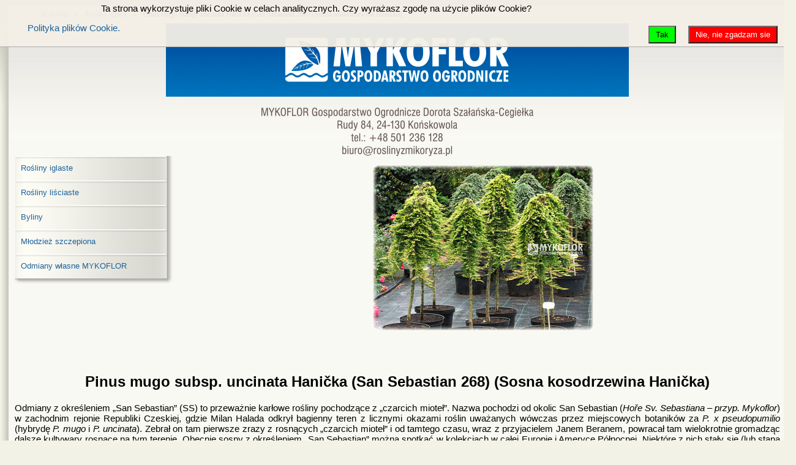

--- FILE ---
content_type: text/html; charset=utf-8
request_url: http://roslinyzmikoryza.pl/iglaste/pinus-mugo-subsp-uncinata-hanicka-san-sebastian-268-sosna-kosodrzewina-hanicka
body_size: 6686
content:
<!DOCTYPE HTML>
<html xmlns="http://www.w3.org/1999/xhtml" xml:lang="pl-pl" lang="pl-pl" >
<head>
<base href="http://roslinyzmikoryza.pl/iglaste/pinus-mugo-subsp-uncinata-hanicka-san-sebastian-268-sosna-kosodrzewina-hanicka" />
	<meta http-equiv="content-type" content="text/html; charset=utf-8" />
	<meta name="keywords" content="Pinus, mugo, subsp, uncinata, Hanička, San, Sebastian, 268, Sosna, kosodrzewina, mykoflor" />
	<meta name="rights" content="(c) Mykoflor" />
	<meta name="robots" content="index, nofollow" />
	<meta name="description" content="Pinus mugo subsp. uncinata Hanička to miniaturowa, bardzo wolno rosnąca odmiana sosny kosodrzewiny. Ma ona pokrój lekko nieregularnej kuli, o luźno ułożonych pędach. Igła barwy ciemnozielonej ma 1-1,5 cm długości. Na pędach układa się ona szczotkowato. Rośliny 4-5 letnie dorastają do ok. 15 cm średnicy. Do sprzedaży oferujemy rośliny minimum 2 letnie, zaszczepione na wysokości 40-60 cm." />
	<meta name="generator" content="Joomla! - Open Source Content Management" />
	<title>Pinus mugo subsp. uncinata Hanička (San Sebastian 268) (Sosna kosodrzewina Hanička) - MYKOFLOR - Rośliny z mikoryzą</title>
	<link href="/templates/mykoflor/favicon.ico" rel="shortcut icon" type="image/vnd.microsoft.icon" />
	<link href="/templates/mykoflor/css/template.css?6208d2a51cebb05b9da3c174c2127dfc" rel="stylesheet" type="text/css" />
	<link href="/media/plg_system_eprivacy/css/definitions.min.css?6208d2a51cebb05b9da3c174c2127dfc" rel="stylesheet" type="text/css" />
	<link href="/media/plg_system_eprivacy/css/ribbon.min.css?6208d2a51cebb05b9da3c174c2127dfc" rel="stylesheet" type="text/css" />
	<style type="text/css">
.activebar-container {
background-color:rgba(244,240,230,0.95);
border-bottom:1px solid #aaa;
color:#000;
}
.activebar-container p {
margin:5px auto; 
padding:0 10px;
max-width:950px;
text-align:left;
}
.activebar-container button {
float:right;
clear:none;
margin:5px 10px;
padding:5px 10px;
}
.activebar-container button.decline {
color:#fff;
background-color:#f00;
}
.activebar-container button.accept {
color:#000;
background-color:#0f0;
}
.activebar-container ul.links,.activebar-container ul.links li {
display:block;
}
.activebar-container ul.links li {
margin:0 5px;
float:left;
clear:left;
}
	</style>
	<script type="application/json" class="joomla-script-options new">{"csrf.token":"fc02f84dba8026d2800c2dad8879a057","system.paths":{"root":"","base":""},"joomla.jtext":{"PLG_SYS_EPRIVACY_JSMESSAGE":"Klikajac OK zgadzasz si\u0119 na to i akceptujesz pliki Cookie.","PLG_SYS_EPRIVACY_MESSAGE":"Ta strona wykorzystuje pliki Cookie w celach analitycznych. Czy wyra\u017casz zgod\u0119 na u\u017cycie plik\u00f3w Cookie?","PLG_SYS_EPRIVACY_TH_COOKIENAME":"Cookie Name","PLG_SYS_EPRIVACY_TH_COOKIEDOMAIN":"Domain","PLG_SYS_EPRIVACY_TH_COOKIEDESCRIPTION":"Description","PLG_SYS_EPRIVACY_TD_SESSIONCOOKIE":"Session Cookie","PLG_SYS_EPRIVACY_TD_SESSIONCOOKIE_DESC":"The session cookie is required for authentication, preference tracking, and other necessary functions to fully engage with this website.  The name of the session cookie is randomly generated.","PLG_SYS_EPRIVACY_POLICYTEXT":"Polityka plik\u00f3w Cookie.","PLG_SYS_EPRIVACY_LAWLINK_TEXT":"Dyrektywa PE dotycz\u0105ca RODO\/GDPR.","PLG_SYS_EPRIVACY_GDPRLINK_TEXT":"View GDPR Documents","PLG_SYS_EPRIVACY_AGREE":"Tak","PLG_SYS_EPRIVACY_DECLINE":"Nie, nie zgadzam sie","PLG_SYS_EPRIVACY_CONFIRMUNACCEPT":"Wykonanie tej czynno\u015bci spowoduje usuni\u0119cie wszystkich plik\u00f3w cookie ustawionych przez t\u0119 witryn\u0119 internetow\u0105. Pliki cookie stron trzecich nie b\u0119d\u0105 ju\u017c komunikowa\u0107 si\u0119 ze swoimi witrynami nadrz\u0119dnymi, ale nie b\u0119d\u0105 mog\u0142y zosta\u0107 usuni\u0119te przez t\u0119 witryn\u0119 i musz\u0105 zosta\u0107 usuni\u0119te w inny spos\u00f3b.\n\nNa pewno chcesz wy\u0142\u0105czy\u0107 i usun\u0105\u0107 pliki cookie?"},"plg_system_eprivacy":{"displaytype":"ribbon","autoopen":true,"accepted":false,"root":"\/index.php","cookies":{"sessioncookie":false,"accepted":[]},"cookie":{"domain":".roslinyzmikoryza.pl","path":null},"loginlinks":[],"country":"not detected","cookieregex":{"1":[{"name":"*","type":"string","domain":"roslinyzmikoryza.pl","path":"\/"},{"name":"plg_system_eprivacy","type":"string","domain":".roslinyzmikoryza.pl","path":"\/"}]},"policyurl":"http:\/\/roslinyzmikoryza.pl\/cookies","policytarget":"_self","agreeclass":"","declineclass":"","lawlink":[]}}</script>
	<script src="/media/jui/js/jquery.min.js?6208d2a51cebb05b9da3c174c2127dfc" type="text/javascript"></script>
	<script src="/media/jui/js/jquery-noconflict.js?6208d2a51cebb05b9da3c174c2127dfc" type="text/javascript"></script>
	<script src="/media/jui/js/jquery-migrate.min.js?6208d2a51cebb05b9da3c174c2127dfc" type="text/javascript"></script>
	<script src="/media/system/js/caption.js?6208d2a51cebb05b9da3c174c2127dfc" type="text/javascript"></script>
	<script src="/media/plg_system_eprivacy/js/base64.min.js?6208d2a51cebb05b9da3c174c2127dfc" type="text/javascript"></script>
	<script src="/media/plg_system_eprivacy/js/eprivacy.class.min.js?6208d2a51cebb05b9da3c174c2127dfc" type="text/javascript"></script>
	<script src="/media/system/js/core.js?6208d2a51cebb05b9da3c174c2127dfc" type="text/javascript"></script>
	<script type="text/javascript">
jQuery(window).on('load',  function() {
				new JCaption('img.caption');
			});
	</script>

<!--[if lte IE 6]>
<link href="/templates/mykoflor/css/ieonly.css" rel="stylesheet" type="text/css" />
<![endif]-->
<!-- Global site tag (gtag.js) - Google Analytics -->
<script async src="https://www.googletagmanager.com/gtag/js?id=UA-3663833-2"></script>
<script>
  window.dataLayer = window.dataLayer || [];
  function gtag(){dataLayer.push(arguments);}
  gtag('js', new Date());

  gtag('config', 'UA-3663833-2');
</script>

</head>
<body>
<div class="main">
<div class="main">
	<table width="900" cellspacing="0" cellpadding="0" border="0">
	<tr>
		<td class="lewe"></td>
		<td style="background:#e2e3dd; border-bottom:1px solid #f9f9f3"><div class="breadcrumb">		<div class="moduletable">
						<div aria-label="Breadcrumbs" role="navigation">
	<ul itemscope itemtype="https://schema.org/BreadcrumbList" class="breadcrumb">
					<li class="active">
				<span class="divider icon-location"></span>
			</li>
		
						<li itemprop="itemListElement" itemscope itemtype="https://schema.org/ListItem">
											<a itemprop="item" href="/" class="pathway"><span itemprop="name">Mykoflor</span></a>
					
											<span class="divider">
							<img src="/media/system/images/arrow.png" alt="" />						</span>
										<meta itemprop="position" content="1">
				</li>
							<li itemprop="itemListElement" itemscope itemtype="https://schema.org/ListItem">
											<a itemprop="item" href="/iglaste" class="pathway"><span itemprop="name">Rośliny iglaste</span></a>
					
											<span class="divider">
							<img src="/media/system/images/arrow.png" alt="" />						</span>
										<meta itemprop="position" content="2">
				</li>
							<li itemprop="itemListElement" itemscope itemtype="https://schema.org/ListItem" class="active">
					<span itemprop="name">
						Pinus mugo subsp. uncinata Hanička (San Sebastian 268) (Sosna kosodrzewina Hanička)					</span>
					<meta itemprop="position" content="3">
				</li>
				</ul>
</div>
		</div>
	</div></td>
		<td class="prawe"></td>
	</tr>
	<tr><td class="lewe"></td><td class="glowne" style="background: #f9f9f3">
	<div class="glowny">
		<div style="position:relative; background:url(/templates/mykoflor/images/myko_logo.jpg) no-repeat; width:756px; height:120px; margin:auto;">
			<a href="/index.php" style="width:530px; height:110px; background:none; position:absolute; top:10px; left:99px;"></a>
			<a href="mailto:biuro@roslinyzmikoryza.pl" style="width:200px; height:20px; background:none; position:absolute; top:158px; left:497px;"></a>
		</div>
		<div style="padding-top:18px;"><img style="display: block; margin-left: auto; margin-right: auto;" src="/templates/mykoflor/images/myko_dane.png" alt="" width="444" height="79" /></div>
	</div>
	</td><td class="prawe"></td></tr>
	<tr>
		<td class="lewe"></td>
		<td style="background: #f9f9f3">
			<div class="topmenu">
						<div class="moduletable">
						<ul class="nav menu mod-list">
<li class="item-1216 alias-parent-active"><a href="/iglaste" >Rośliny iglaste</a></li><li class="item-1217"><a href="/lisciaste" >Rośliny liściaste</a></li><li class="item-1218"><a href="/byliny" >Byliny</a></li><li class="item-1219"><a href="/mlodziez" >Młodzież szczepiona</a></li><li class="item-1222"><a href="/odmiany-wlasne-mykoflor" >Odmiany własne MYKOFLOR</a></li><li class="item-1004 divider"><span class="separator "><img src="/templates/mykoflor/images/tlo_menu-dol.gif" alt="separator" /></span>
</li></ul>
		</div>
	
			</div>
			<div class="trzywjednym">
						<div class="moduletable">
						

<div class="custom"  >
	<p><img style="display: block; margin-left: auto; margin-right: auto;" src="/images/top-Iglaste.jpg" width="360" height="270" /></p></div>
		</div>
	
			</div>
		</td>
		<td class="prawe"></td>
	</tr>
	<tr>
		<td class="lewe"></td>
		<td style="background: #f9f9f3">
			<div class="item-page" itemscope itemtype="https://schema.org/Article">
	<meta itemprop="inLanguage" content="pl-PL" />
	
		
			<div class="page-header">
		<h2 itemprop="headline">
			Pinus mugo subsp. uncinata Hanička (San Sebastian 268) (Sosna kosodrzewina Hanička)		</h2>
							</div>
					
		
	
	
		
								<div itemprop="articleBody">
		<p style="text-align: justify;">Odmiany z określeniem „San Sebastian” (SS) to przeważnie karłowe rośliny pochodzące z „czarcich mioteł”. Nazwa pochodzi od okolic San Sebastian (<em>Hoře Sv. Sebastiana – przyp. Mykoflor</em>) w zachodnim rejonie Republiki Czeskiej, gdzie Milan Halada odkrył bagienny teren z licznymi okazami roślin uważanych wówczas przez miejscowych botaników za <em>P. x pseudopumilio</em> (hybrydę <em>P. mugo</em> i <em>P. uncinata</em>). Zebrał on tam pierwsze zrazy z rosnących „czarcich mioteł” i od tamtego czasu, wraz z przyjacielem Janem Beranem, powracał tam wielokrotnie gromadząc dalsze kultywary rosnące na tym terenie. Obecnie sosny z określeniem „San Sebastian” można spotkać w kolekcjach w całej Europie i Ameryce Północnej. Niektóre z nich stały się (lub staną się w najbliższym czasie) bardzo popularne. Najpierw nadawany był numer w serii „San Sebastian”, a później nazwa dla każdej rośliny. Kultywary należące do serii SS w ofertach handlowych figurują często jako <em>P. uncinata</em> (<em>synonim: Pinus mugo subsp. uncinata</em>) lub są wyodrębniane jako podgatunek: <em>P. rotundata</em> (<em>synonim: Pinus mugo subsp. rotundata</em>). <em>Opracowano na podstawie: Aris G. Auders, Derek P. Spicer “Royal Horticultural Society Encyclopedia of Conifers: A Comprehensive Guide to Cultivars and Species”, London: Royal Horticultural Society, 2012</em>.</p>
<p style="text-align: justify;">„Czarcie miotły” z okolic San Sebastian są zbierane do dnia dzisiejszego. Ich liczba ciągle się powiększa (na koniec 2012 r. było ich ponad 1000). „San Sebastiany” produkowane są na ogół w niewielkich ilościach (m.in. z powodu trudności w szczepieniu i braku odpowiedniej ilości zrazów). Podejmując decyzję o wprowadzeniu danej odmiany do sprzedaży bierzemy pod uwagę opinie i sugestie kolekcjonerów roślin oraz czeskich zbieraczy „San Sebastianów”.</p>
<p style="text-align: justify;"><strong>OPIS ODMIANY</strong><br />Pinus mugo subsp. uncinata Hanička to miniaturowa, bardzo wolno rosnąca odmiana sosny kosodrzewiny. Ma ona pokrój lekko nieregularnej kuli, o luźno ułożonych pędach. Igła barwy ciemnozielonej ma 1-1,5 cm długości. Na pędach układa się ona szczotkowato. Rośliny 4-5 letnie dorastają do ok. 15 cm średnicy. Do sprzedaży oferujemy rośliny minimum 2 letnie, zaszczepione na wysokości 40-60 cm.</p>
<p style="text-align: justify;"><strong>WYMAGANIA</strong><br />Pinus mugo subsp. uncinata Hanička preferuje gleby umiarkowanie żyzne, lekkie i dobrze zdrenowane. Odmiana ta powinna być sadzona na stanowisku słonecznym lub lekko ocienionym.</p>
<p style="text-align: justify;"><strong>ZASTOSOWANIE</strong>    <br />Pinus mugo subsp. uncinata Hanička to doskonała roślina na skalniaki, wrzosowiska, alpinaria, rabaty oraz do małych ogrodów. Odmianę tę można również uprawiać w pojemnikach np. na balkonach lub na tarasach. W przypadku prowadzenia roślin w pojemnikach należy pamiętać o zabezpieczeniu donicy na zimę przed mrozami, ze względu na możliwość przemarzania systemu korzeniowego.</p>
<p style="text-align: justify;"><strong>POCHODZENIE/NAZEWNICTWO</strong><br />Odmiana ta określana jest w ofertach handlowych oraz wśród kolekcjonerów „San Sebastianów” m.in. jako: Pinus San Sebastian 268 Hanička, Pinus SS 268 Hanička, Pinus x pseudopumilio 268 Hanička, Pinus mugo Hanička, Pinus mugo subsp. rotundata Hanička, Pinus uncinata Hanička.</p>
<table style="margin-left: auto; margin-right: auto;">
<tbody>
<tr>
<td style="text-align: center; vertical-align: top;">
<p><a href="#img1"><img src="/images/Pinus/pinus-mugo-subsp-uncinata-hanicka-san-sebastian-268-pa40-60cm-1-thumb.jpg" alt="Pinus mugo subsp. uncinata Hanička" width="400" height="300" /></a><br />Pinus mugo subsp. uncinata Hanička</p>
</td>
<td style="text-align: center; vertical-align: top;">
<p><a href="#img2"><img src="/images/Pinus/pinus-mugo-subsp-uncinata-hanicka-san-sebastian-268-pa40-60cm-2-thumb.jpg" alt="Pinus mugo subsp. uncinata Hanička" width="400" height="300" /></a><br />Pinus mugo subsp. uncinata Hanička</p>
</td>
</tr>
</tbody>
</table>
<p> </p>
<p>		<div class="moduletable">
						

<div class="custom"  >
	<p class="wstecz"><a onclick="history.back();" href="#">« wstecz »</a></p>
<p align="center"><img src="/images/podroslinka.gif" alt="" width="574" height="13" align="middle" border="0" /><br /> <span style="color: #535353; font-size: small;">Mykoflor – Gospodarstwo Ogrodnicze, województwo lubelskie. Producent roślin ozdobnych (gospodarstwo szkółkarskie).<br />Materiał dorosły, młodzież (sadzonki iglaste i liściaste) do dalszej produkcji (young plants).<br />Szczepiona młodzież iglasta (Larix – modrzew, Pinus – sosna, sosny).</span></p>
<p class="lokalizacja" align="justify"><span style="color: #6f6f6c; font-size: small;">Lokalizacja: 100 km od Warszawy (Warszawa, Radom, województwo mazowiecie), 60 km od Lublina (Lublin, województwo lubelskie), 200 km od Rzeszowa (Rzeszów, województwo podkarpackie), 200 km od Białegostoku (Białystok, województwo podlaskie), 200 km od Łodzi (Łódź, województwo łódzkie), 150 km od Kielc (Kielce, województwo świętokrzyskie), 250 km od Krakowa (Kraków, województwo małopolskie), 400 km od Poznania (Poznań, województwo wielkopolskie), 330 km od Katowic (Katowice, województwo śląskie), 340 km od Opola (Opole, województwo opolskie), 400 km od Wrocławia (Wrocław, województwo dolnośląskie), 340 km od Olsztyna (Olsztyn, województwo warmińsko-mazurskie), 350 km od Bydgoszczy, Torunia (Bydgoszcz, Toruń, województwo kujawsko-pomorskie), 460 km od Gdańska (Gdańsk, województwo pomorskie), 660 km od Szczecina (Szczecin, województwo zachodniopomorskie), 560 km od Zielonej Góry (Zielona Góra, województwo lubuskie).</span></p>
<p align="center"><span style="color: #000000; font-size: small;">Zobacz również na<em> <a style="font-weight: normal; font-size: 10pt;" href="http://www.sosny-mikoryza.pl/" target="_blank">www.sosny-mikoryza.pl</a></em>.</span></p>
<p> </p></div>
		</div>
	</p>
<p><a id="img1" class="lightbox" href="#_"><img src="/images/Pinus/pinus-mugo-subsp-uncinata-hanicka-san-sebastian-268-pa40-60cm-1.jpg" alt="Pinus mugo subsp. uncinata Hanička" /></a> <a id="img2" class="lightbox" href="#_"><img src="/images/Pinus/pinus-mugo-subsp-uncinata-hanicka-san-sebastian-268-pa40-60cm-2.jpg" alt="Pinus mugo subsp. uncinata Hanička" /></a></p> 	</div>

	
							</div>

		</td>
		<td class="prawe"></td>
	</tr>
	<tr><td class="lewe"></td>
	<td class="stopka" style="background: #f9f9f3"><div class="stopkaL">Copyright &copy; 2010-2026 <a href="http://mykoflor.pl/" alt="Mykoflor.pl">Mykoflor - Gospodarstwo Ogrodnicze</a>. Wszelkie Prawa Zastrzeżone.<br>Kopiowanie zdjęć, opisów i innych treści zawartych na stronie bez zezwolenia jest zabronione i stanowić będzie naruszenie praw autorskich.</div><div class="stopkaP"></div></td>
	<td class="prawe"></td></tr>
	<tr><td class="lewe"></td>
	<td class="gdpr"><div class="plg_system_eprivacy_module">
        <div class="plg_system_eprivacy_message" style="display:none">
                <p>Ta strona wykorzystuje pliki Cookie w celach analitycznych. Czy wyrażasz zgodę na użycie plików Cookie?</p>
                    <p><a href="http://roslinyzmikoryza.pl/cookies" target="_self">Polityka plików Cookie.</a></p>
                                <button class="plg_system_eprivacy_agreed">Tak</button>
        <button class="plg_system_eprivacy_declined">Nie, nie zgadzam sie</button>
    </div>
    <div class="plg_system_eprivacy_declined" style="display:none">
        <p>
            <button class="plg_system_eprivacy_reconsider">Rozważ ponownie</button> 
            Nie zgodziłeś się na wykorzystanie plików Cookie. Swoją decyzję w każdej chwili możesz zmienić.        </p>
    </div>
        <div class="plg_system_eprivacy_accepted" style="display:none">
        <p>
            <button class="plg_system_eprivacy_reconsider">Change Cookie Consent</button> 
            <button class="plg_system_eprivacy_accepted">Usuń pliki Cookie</button> 
            Wyraziłeś zgodę na wykorzystanie plików Cookie. Swoją decyzję w każdej chwili możesz zmienić.        </p>
    </div>
</div>
<div id="plg_system_eprivacy" style="display:none"></div></td>
	<td class="prawe"></td></tr>
	</table>
</div>
</div>
<script>
// Get the modal
var modal = document.getElementById("myModal");

// Get the button that opens the modal
var btn = document.getElementById("myModBtn");

// Get the <span> element that closes the modal
var span = document.getElementsByClassName("close")[0];

// When the user clicks on the button, open the modal 
btn.onclick = function() {
  modal.style.display = "block";
}

// When the user clicks on <span> (x), close the modal
span.onclick = function() {
  modal.style.display = "none";
}

// When the user clicks anywhere outside of the modal, close it
window.onclick = function(event) {
  if (event.target == modal) {
    modal.style.display = "none";
  }
}
</script>
<div class="activebar-container" style="display:none">
    <p>Ta strona wykorzystuje pliki Cookie w celach analitycznych. Czy wyrażasz zgodę na użycie plików Cookie?</p>
    <ul class="links">
                    <li><a href="http://roslinyzmikoryza.pl/cookies" target="_self">Polityka plików Cookie.</a></li>
                    </ul>
        <button class="decline ">Nie, nie zgadzam sie</button>
    <button class="accept ">Tak</button>
</div>
</body>
</html>

--- FILE ---
content_type: text/css
request_url: http://roslinyzmikoryza.pl/templates/mykoflor/css/template.css?6208d2a51cebb05b9da3c174c2127dfc
body_size: 2942
content:
body {background:url(../images/body_top.jpg) #f2f2e6 repeat-x; margin:0; margin-top:10px; padding:0; height:100%; font-family: "Trebuchet MS", Tahoma, Arial; font-size: 15px;}
.main {width:1300px; margin:0 auto;}
.breadcrumb {margin:5px 10px;}
.breadcrumb {font-family:"Trebuchet MS", Tahoma; font-size:12px;}
.breadcrumb {padding: 3px 15px; margin: 0px; list-style: none; background-color: #e2e3dd; -webkit-border-radius: 4px; -moz-border-radius: 4px; border-radius: 4px;}
.breadcrumb li {display: inline-block; *display: inline; *zoom: 1; text-shadow: 0 1px 0 #fff;}
.breadcrumb li .divider {padding: 0 5px; color: #ccc;}
.breadcrumb .active {color: #000;}
.icon-location:before {content: "\2713";}

a {text-decoration:none; color:#000; cursor: pointer;}
p#area img {cursor:pointer;}
.lightbox {
	/** Default lightbox to hidden */
	display:none; margin:0; padding:0;
	/** Position and style */
	position:fixed; z-index:999; width:100%; height:100%; text-align:center; top:0; left:0; background:rgba(0,0,0,0.6);}

.lightbox img {
	/** Pad the lightbox image */
	max-width:90%; max-height:90%; margin:3%; border:3px solid #fff; box-shadow:0px 0px 20px rgba(0,0,0,1);}

.lightbox:target {
	/** Remove default browser outline */
	outline: none;
	/** Unhide lightbox **/
	display: block;}

/* te takie dzyndzle z lewej i prawej */
td.lewe, td.prawe {width:15px; margin:0; padding:0 7px;}
td.lewe {background:url(../images/L.png) repeat-y;}
td.prawe {background:url(../images/P.png) repeat-y;}

/* glowna strona */
.glowny {width:1270px; margin:0; padding:0; background:url(../images/top_tlo.gif) repeat-x; float:left;}
.zapraszamy {width:870px; height:170px; margin:0; padding:0;}
.zapraszamy a {display:block; height:130px; background:url(../images/sosny.gif) no-repeat; margin:20px 60px;}
.zapraszamy a:hover {background-position:0px -130px;}

.top {width:724px; height:190px; margin:0 auto; padding:0;}
.opis {width:870px; height:70px;}
.opis img {margin:0 auto; padding:0; display:block;}
.user1, .user2 {vertical-align:middle; align:center;}
ul.briask-iss li img {border:1px solid #aaaaaa;}

/* menu strony */
div.topmenu {float:left; width:270px; padding-left:10px; font-size:13px; font-family:arial; font-weight:normal;}
div.topmenu ul.menu {padding:0; margin:0; list-style:none; border:0;}
div.topmenu ul.menu li {width:270px;}
div.topmenu ul.menu ul {padding:0; margin:0; list-style:none; border:0;}
div.topmenu ul.menu ul li {width:270px; height:40px; padding:0; margin:0;}
div.topmenu ul.menu ul li a, div.topmenu ul.menu li a {padding-left:10px; display:block; height:40px; line-height:40px; background:url(http://sosny-mikoryza.pl/templates/mykoflor/images/tlo_menu.gif) no-repeat;}
div.topmenu ul.menu ul li a {padding-left:30px;}
div.topmenu ul.menu ul li a:hover, ul.menu li a:hover {background-position: 0 -40px; font-weight:bold; text-shadow: 1px 1px 0px #fff;}
div.topmenu li#current a {background-position: 0 -40px;}
ul.menu li.current a {font-weight:bold;}
.item-134 img, .item-143 img, .item-144 img {margin:0; padding:0; border:0; vertical-align: bottom;} /* 'HUR', 'PRO' i 'IND' nad menu */
.item-1003 img, .item-1005 img, .item-1007 img {margin:0; padding:0; border:0; vertical-align: bottom;} /* 'Rosliny iglaste', 'rosliny lisciaste' i 'byliny' nad menu w opisach roslin */
div.topmenu ul.menu li.item-103 {font-weight:bold; font-style:italic;} /* NOWOSC - ZLOTY SMARAGD */

/* menu na glownej stronie */
div.topmenu div.moduletable h3 {display:none;}
.menju {width:400px;}
.menju .moduletable {width:370px;}
ul#glowna {padding:0; margin:0; width:370px; height:370px; position:absolute; background-image: url(../images/menug-tlo.jpg); background-position: top left; background-repeat: no-repeat; overflow:hidden;}
ul#glowna li {list-style:none; paddidng:0; madrgin:0; width:370px; height:30px; overflow:hidden; background-image: url(../images/menu-hr.png); background-position: top left; background-repeat: no-repeat;}
ul#glowna li:before {content: "\0BB \020"; position: absolute; left: 50px; line-height: 30px; font-weight: bold;}
ul#glowna li a {position: absolute; padding-top:1px !important;; left: 65px; line-height: 30px; color: #000; font-family:Tahoma; font-size:12pt;}
ul#glowna li.item-130 {height:55px;}	/* OFERTA HANDLOWA */
ul#glowna li.item-130:before {content: "";}	/* OFERTA HANDLOWA */
ul#glowna li.item-129 a {color:#306BA3;} /* Mlodziez szczepiona */
ul#glowna li.item-1069 a {font-weight:bold;} /* Nowosci 2018 */
ul#glowna li.item-1073 a {font-weight:bold;} /* Promocja 2018 */

/* MODAL z mapka */
#myModBtn {border:0; background:none;}
#myModBtn:hover {cursor: pointer;}
/* The Modal (background) */
.modal {
  display: none; /* Hidden by default */
  position: fixed; /* Stay in place */
  z-index: 100; /* Sit on top */
  padding-top: 80px; /* Location of the box */
  left: 0;
  top: 0;
  width: 100%; /* Full width */
  height: 100%; /* Full height */
  overflow: auto; /* Enable scroll if needed */
  background-color: rgb(0,0,0); /* Fallback color */
  background-color: rgba(0,0,0,0.4); /* Black w/ opacity */
}

/* Modal Content */
.modal-content {
  background-color: #fefefe;
  margin: auto;
  padding: 20px;
  border-radius: 25px;
  border: 3px solid #555;
  width: 90%;
}

/* The Close Button */
.close {
  color: #aaaaaa;
  float: right;
  font-size: 28px;
  font-weight: bold;
}

.close:hover,
.close:focus {
  color: #000;
  text-decoration: none;
  cursor: pointer;
}


/* zawartość, czyli tresc glowna */
h2 {font-size: 18pt;}
.item-page, .blog { padding:10px;}
.page-header {text-align:center;margin-top:3em;}
.componentheading {display:none;}
.contentheading {font-weight:bold; font-size:17px; width:880px; text-align:center; padding-top:20px;}
.contentpaneopen, textarea.text {margin:10px; font-family:"Trebuchet MS", Tahoma, Arial; font-size:15px; line-height:1.5em;}
.contentpaneopen .oferta td {border-bottom:1px solid #dddddd; text-align:left; line-height:1em;}
.contentpaneopen p a {text-decoration:underline !important;}
.oferta p {margin:0px; padding:5px;}
.oferta img {border:0;}
.oferta .nowosc {color:#1C619C; font-weight:bold; font-style:italic;}
.oferta a:link, .oferta a:visited {color:black; text-decoration:none !important;}
.podroslinami {color:#555;}
div.facebook {width:35px; height:35px; position: relative; left: calc(50% + 340px); top: -45px; margin-bottom: -35px; overflow:hidden;}

span.cz14, span.nowosc, span.pa, span.k, span.m, span.kolekcja {vertical-align:text-top; font-size:12px; line-height:15px; color:#ffffff !important; font-weight:bold; padding: 0 5px; background:#5EA7DB; -webkit-border-radius: 5px; -moz-border-radius: 5px; border-radius: 5px;}
span.pa em {vertical-align:inherit;}
iframe {display:block; align:center; margin:0 auto; width:900px; height:400px; border-style:none;}

/* stopka */
.stopka {border-top:solid 1px #dddddd; border-bottom:1px solid #ddd; padding:0; font-family:Tahoma, Verdana, Arial; font-size:11px; color:grey;}
.stopkaL {padding:10px 0 10px 20px; float:left;}
.stopkaP {padding:10px 20px 10px 0; float:right;}

a:link, a:visited {color:#1C619C; text-decoration:none;}

/* tabele w 'mlodzierzy szczepionej' */
.tabelka, .oferta {border-spacing:0; padding:0; border-collapse: collapse; margin:auto; align:center;}
table.oferta {width:1000px;}
table.oferta td.mWysokosc, table.oferta td.mIlosc {width:150px;}
table.oferta td.mCena {width:100px;}
table.oferta td.mGatunek {width:170px; max-width:200px;}
table.oferta thead td {background-color:#E0E0D7; text-align:center; padding: 10px;}
table.oferta thead td:first-child {border-radius:10px 0 0 0px;}
table.oferta thead td:last-child {border-radius:0 10px 0px 0;}
.tabelka tbody td, .oferta tbody td {border-bottom:1px solid #dddddd; line-height:2em; padding: 0 5px; vertical-align: text-top;}
.oferta .nic {border:0;}

/* tabelka w ofercie specjalnej */
table.ofertaspecjalna {width:1000px; align:center;}
table.ofertaspecjalna thead td {background-color:#E0E0D7; text-align:center;}
table.ofertaspecjalna thead td:first-child {border-radius:10px 0 0 0px;}
table.ofertaspecjalna thead td:last-child {border-radius:0 10px 0px 0;}
.ofertaspecjalna tbody td {border-bottom:1px solid #dddddd; line-height:2em; padding: 0 5px; vertical-align: baseline;}
.ofertaspecjalna td.nazwa {width:500px;}
.ofertaspecjalna td.cena {width:100px;}

/* tabele */
table.cennik {width:1000px; align:center;}
table.cennik thead td {background-color:#E0E0D7; text-align:center;}
table.cennik thead td:first-child {border-radius:10px 0 0 0px;}
table.cennik thead td:last-child {border-radius:0 10px 0px 0;}
table.cennik tbody td a {color: #000;}
table.cennik tbody td {line-height:2em;}
table.cennik td {border-top: 1px solid rgb(221,221,221);}
table.cennik {border-bottom: 1px solid rgb(221,221,221);}
table.cennik td.rodzajigatunek, td.gatunek {min-width:150px; max-width:200px; width:200px;}
table.cennik td.cena {max-width:100px; width:100px; min-width: 100px;}
table.cennik td.pojemnik {max-width:100px; width:100px; min-width:100px;}
table.lisciaste, table.byliny {width:600px;}
table.lisciaste td.rodzajigatunek, table.byliny td.rodzajigatunek, table.indlisciaste td.rodzajigatunek {min-width:420px;}

/* GDPR na gorze */
.gdpr {background: #eaeae4;}
.plg_system_eprivacy_declined button, .plg_system_eprivacy_accepted button {margin:5px 15px;}